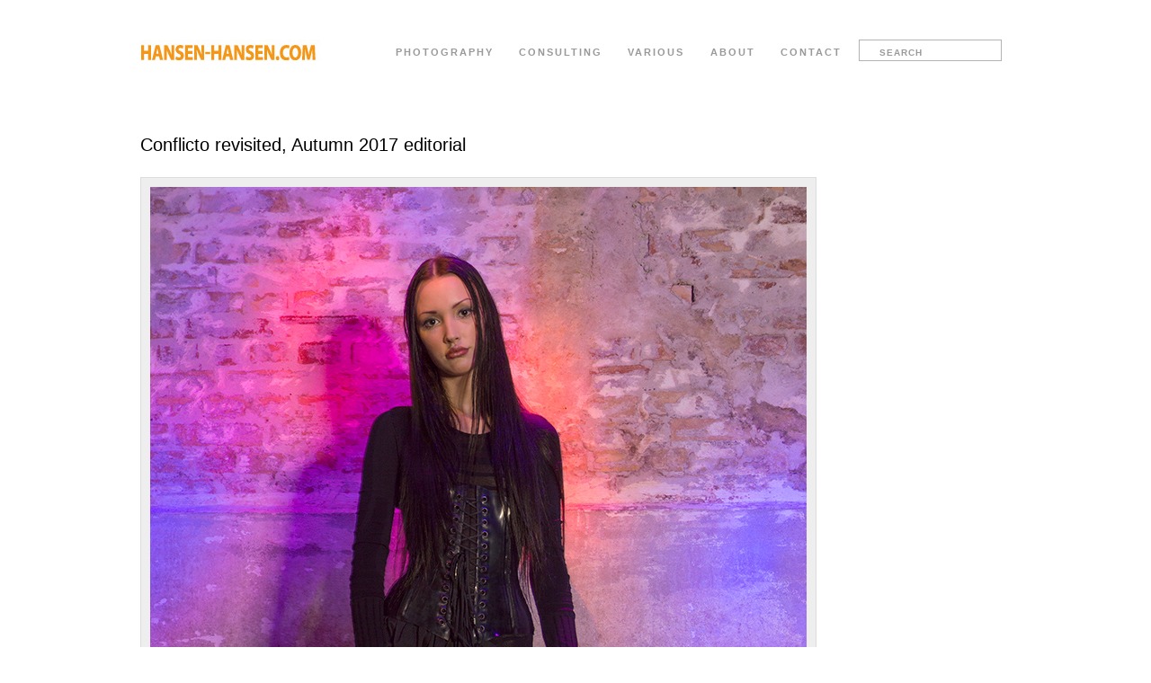

--- FILE ---
content_type: text/html; charset=UTF-8
request_url: http://hansen-hansen.com/?p=4036
body_size: 4459
content:
<!DOCTYPE html PUBLIC "-//W3C//DTD XHTML 1.0 Strict//EN" "http://www.w3.org/TR/xhtml1/DTD/xhtml1-strict.dtd">
<html xmlns="http://www.w3.org/1999/xhtml" lang="en-US">
<head profile="http://gmpg.org/xfn/11">
<meta http-equiv="Content-Type" content="text/html; charset=UTF-8" />
<title>Conflicto revisited, Autumn  2017 editorial</title>
<meta name="robots" content="noodp, noydir" />
<meta name="description" content="Conflicto revisited Autumn 2017 photographed by Hansen-Hansen.com, styling by Miguel Angel Ruiz" />
<meta name="keywords" content="Conflicto, Hansen-Hansen.com, Miguel Angel Ruiz" />
<link rel="stylesheet" href="http://hansen-hansen.com/wp-content/themes/thesis_18/style.css?092223-173924" type="text/css" media="screen, projection" />
<link rel="stylesheet" href="http://hansen-hansen.com/wp-content/themes/thesis_18/custom/layout.css?092223-173923" type="text/css" media="screen, projection" />
<!--[if lte IE 8]><link rel="stylesheet" href="http://hansen-hansen.com/wp-content/themes/thesis_18/lib/css/ie.css?092223-173921" type="text/css" media="screen, projection" /><![endif]-->
<link rel="stylesheet" href="http://hansen-hansen.com/wp-content/themes/thesis_18/custom/custom.css?092223-173923" type="text/css" media="screen, projection" />
<link rel="canonical" href="http://hansen-hansen.com/?p=4036" />
<link rel="alternate" type="application/rss+xml" title="Hansen-Hansen.com RSS Feed" href="http://hansen-hansen.com/?feed=rss2" />
<link rel="pingback" href="http://hansen-hansen.com/xmlrpc.php" />
<link rel="EditURI" type="application/rsd+xml" title="RSD" href="http://hansen-hansen.com/xmlrpc.php?rsd" />
<link rel='dns-prefetch' href='//s.w.org' />
<link rel="alternate" type="application/rss+xml" title="Hansen-Hansen.com &raquo; Conflicto revisited, Autumn  2017 editorial Comments Feed" href="http://hansen-hansen.com/?feed=rss2&#038;p=4036" />
		<script type="text/javascript">
			window._wpemojiSettings = {"baseUrl":"https:\/\/s.w.org\/images\/core\/emoji\/11\/72x72\/","ext":".png","svgUrl":"https:\/\/s.w.org\/images\/core\/emoji\/11\/svg\/","svgExt":".svg","source":{"concatemoji":"http:\/\/hansen-hansen.com\/wp-includes\/js\/wp-emoji-release.min.js?ver=4.9.28"}};
			!function(e,a,t){var n,r,o,i=a.createElement("canvas"),p=i.getContext&&i.getContext("2d");function s(e,t){var a=String.fromCharCode;p.clearRect(0,0,i.width,i.height),p.fillText(a.apply(this,e),0,0);e=i.toDataURL();return p.clearRect(0,0,i.width,i.height),p.fillText(a.apply(this,t),0,0),e===i.toDataURL()}function c(e){var t=a.createElement("script");t.src=e,t.defer=t.type="text/javascript",a.getElementsByTagName("head")[0].appendChild(t)}for(o=Array("flag","emoji"),t.supports={everything:!0,everythingExceptFlag:!0},r=0;r<o.length;r++)t.supports[o[r]]=function(e){if(!p||!p.fillText)return!1;switch(p.textBaseline="top",p.font="600 32px Arial",e){case"flag":return s([55356,56826,55356,56819],[55356,56826,8203,55356,56819])?!1:!s([55356,57332,56128,56423,56128,56418,56128,56421,56128,56430,56128,56423,56128,56447],[55356,57332,8203,56128,56423,8203,56128,56418,8203,56128,56421,8203,56128,56430,8203,56128,56423,8203,56128,56447]);case"emoji":return!s([55358,56760,9792,65039],[55358,56760,8203,9792,65039])}return!1}(o[r]),t.supports.everything=t.supports.everything&&t.supports[o[r]],"flag"!==o[r]&&(t.supports.everythingExceptFlag=t.supports.everythingExceptFlag&&t.supports[o[r]]);t.supports.everythingExceptFlag=t.supports.everythingExceptFlag&&!t.supports.flag,t.DOMReady=!1,t.readyCallback=function(){t.DOMReady=!0},t.supports.everything||(n=function(){t.readyCallback()},a.addEventListener?(a.addEventListener("DOMContentLoaded",n,!1),e.addEventListener("load",n,!1)):(e.attachEvent("onload",n),a.attachEvent("onreadystatechange",function(){"complete"===a.readyState&&t.readyCallback()})),(n=t.source||{}).concatemoji?c(n.concatemoji):n.wpemoji&&n.twemoji&&(c(n.twemoji),c(n.wpemoji)))}(window,document,window._wpemojiSettings);
		</script>
		<style type="text/css">
img.wp-smiley,
img.emoji {
	display: inline !important;
	border: none !important;
	box-shadow: none !important;
	height: 1em !important;
	width: 1em !important;
	margin: 0 .07em !important;
	vertical-align: -0.1em !important;
	background: none !important;
	padding: 0 !important;
}
</style>
<link rel='stylesheet' id='instag-slider-css'  href='http://hansen-hansen.com/wp-content/plugins/instagram-slider-widget/assets/css/instag-slider.css?ver=1.4.3' type='text/css' media='all' />
<link rel='stylesheet' id='sociable3-css'  href='http://hansen-hansen.com/wp-content/plugins/sociable-30/sociable.css?ver=5.13' type='text/css' media='all' />
<script type='text/javascript' src='http://hansen-hansen.com/wp-includes/js/jquery/jquery.js?ver=1.12.4'></script>
<script type='text/javascript' src='http://hansen-hansen.com/wp-includes/js/jquery/jquery-migrate.min.js?ver=1.4.1'></script>
<script type='text/javascript' src='http://hansen-hansen.com/wp-content/plugins/instagram-slider-widget/assets/js/jquery.flexslider-min.js?ver=2.2'></script>
<link rel='https://api.w.org/' href='http://hansen-hansen.com/index.php?rest_route=/' />
<link rel="alternate" type="application/json+oembed" href="http://hansen-hansen.com/index.php?rest_route=%2Foembed%2F1.0%2Fembed&#038;url=http%3A%2F%2Fhansen-hansen.com%2F%3Fp%3D4036" />
<link rel="alternate" type="text/xml+oembed" href="http://hansen-hansen.com/index.php?rest_route=%2Foembed%2F1.0%2Fembed&#038;url=http%3A%2F%2Fhansen-hansen.com%2F%3Fp%3D4036&#038;format=xml" />
<script type="text/javascript">
	window._se_plugin_version = '8.1.9';
</script>
<script type="text/javascript">
		function MailGuard(mailbox,domain){
			str="<a href='mailto:"+mailbox+"@"+domain+"'>"+mailbox+"@"+domain+"</a>";
			document.write(str);
		}
		</script><script type="text/javascript" src="http://hansen-hansen.com/wp-content/plugins/si-captcha-for-wordpress/captcha/si_captcha.js?ver=1768749444"></script>
<!-- begin SI CAPTCHA Anti-Spam - login/register form style -->
<style type="text/css">
.si_captcha_small { width:175px; height:45px; padding-top:10px; padding-bottom:10px; }
.si_captcha_large { width:250px; height:60px; padding-top:10px; padding-bottom:10px; }
img#si_image_com { border-style:none; margin:0; padding-right:5px; float:left; }
img#si_image_reg { border-style:none; margin:0; padding-right:5px; float:left; }
img#si_image_log { border-style:none; margin:0; padding-right:5px; float:left; }
img#si_image_side_login { border-style:none; margin:0; padding-right:5px; float:left; }
img#si_image_checkout { border-style:none; margin:0; padding-right:5px; float:left; }
img#si_image_jetpack { border-style:none; margin:0; padding-right:5px; float:left; }
img#si_image_bbpress_topic { border-style:none; margin:0; padding-right:5px; float:left; }
.si_captcha_refresh { border-style:none; margin:0; vertical-align:bottom; }
div#si_captcha_input { display:block; padding-top:15px; padding-bottom:5px; }
label#si_captcha_code_label { margin:0; }
input#si_captcha_code_input { width:65px; }
p#si_captcha_code_p { clear: left; padding-top:10px; }
.si-captcha-jetpack-error { color:#DC3232; }
</style>
<!-- end SI CAPTCHA Anti-Spam - login/register form style -->
<!-- Vipers Video Quicktags v6.6.0 | http://www.viper007bond.com/wordpress-plugins/vipers-video-quicktags/ -->
<style type="text/css">
.vvqbox { display: block; max-width: 100%; visibility: visible !important; margin: 10px auto 10px 0; } .vvqbox img { max-width: 100%; height: 100%; } .vvqbox object { max-width: 100%; } 
</style>
<script type="text/javascript">
// <![CDATA[
	var vvqflashvars = {};
	var vvqparams = { wmode: "opaque", allowfullscreen: "true", allowscriptaccess: "always" };
	var vvqattributes = {};
	var vvqexpressinstall = "http://hansen-hansen.com/wp-content/plugins/vipers-video-quicktags/resources/expressinstall.swf";
// ]]>
</script>
</head>
<body class="custom">
<div id="header_area" class="full_width">
<div class="page">
	<div id="header">
		<p id="logo"><a href="http://hansen-hansen.com">Hansen-Hansen.com</a></p>
		<p id="tagline"></p>
<ul class="menu">
<li class="tab tab-1"><a href="http://hansen-hansen.com/?page_id=7" title="PHOTOGRAPHY">PHOTOGRAPHY<!--[if gte IE 7]><!--></a><!--<![endif]-->
<!--[if lte IE 6]><table><tr><td><![endif]-->
<ul class="submenu submenu-1">
<li class="item item-1"><a href="http://hansen-hansen.com/?cat=10" title="FASHION">FASHION</a></li>
<li class="item item-2"><a href="http://hansen-hansen.com/?cat=9" title="FILM/THEATRE">FILM/THEATRE</a></li>
<li class="item item-3"><a href="http://hansen-hansen.com?cat=11" title="PORTRAITS">PORTRAITS</a></li>
<li class="item item-4"><a href="http://hansen-hansen.com/?cat=12" title="URBAN SCAPES">URBAN SCAPES</a></li>
</ul>
<!--[if lte IE 6]></td></tr></table></a><![endif]-->
</li>
<li class="tab tab-2"><a href="http://hansen-hansen.com/?page_id=697" title="CONSULTING">CONSULTING</a></li>
<li class="tab tab-3"><a href="http://hansen-hansen.com/?page_id=1072" title="VARIOUS">VARIOUS<!--[if gte IE 7]><!--></a><!--<![endif]-->
<!--[if lte IE 6]><table><tr><td><![endif]-->
<ul class="submenu submenu-1">
<li class="item item-5"><a href="http://hansen-hansen.com/?cat=3" title="ART / VIDEO">ART / VIDEO</a></li>
<li class="item item-6"><a href="http://hansen-hansen.com/?cat=29" title="EXCURSIONS">EXCURSIONS</a></li>
<li class="item item-7"><a href="http://hansen-hansen.com/?cat=14" title="NEWS">NEWS</a></li>
<li class="item item-8"><a href="http://hansen-hansen.com/?p=1277" title="LECTURES">LECTURES</a></li>
<li class="item item-9"><a href="http://hansen-hansen.com/?page_id=1810" title="INSTAGRAM LATEST ENTRIES">INSTAGRAM</a></li>
</ul>
<!--[if lte IE 6]></td></tr></table></a><![endif]-->
</li>
<li class="tab tab-4"><a href="http://hansen-hansen.com/?page_id=2" title="ABOUT">ABOUT</a></li>
<li class="tab tab-5"><a href="http://hansen-hansen.com/?page_id=9" title="CONTACT">CONTACT</a></li>
    <li class='nav_right search'><form class='search_form' method='get' action=''><input type='text' name='s' id='s' value='search' onfocus="if (this.value==='search') this.value='';" onblur="if (this.value=='') this.value='search';"/></form></li>
</ul>
	</div>
</div>
</div>
<div id="content_area" class="full_width">
<div class="page">
	<div id="content_box">
		<div id="content" class="hfeed">

<div id="feature_box">
</div>
			<div class="post_box top post-4036 post type-post status-publish format-standard hentry category-fashion-photography" id="post-4036">
				<div class="headline_area">
					<h1 class="entry-title">Conflicto revisited, Autumn  2017 editorial</h1>
				</div>
				<div class="format_text entry-content">
<p><img class="alignnone frame size-full" src="http://www.hansen-hansen.com/images/fashion/2017_conflicto_02.jpg" alt="Conflicto revival Autumn 2017 editorial" title="Conflicto revival Autumn 2017 editorial photographed by Hansen-Hansen.com" width="730" height="1095" /><img class="alignnone frame size-full" src="http://www.hansen-hansen.com/images/fashion/2017_conflicto_01.jpg" alt="Conflicto revival Autumn 2017 editorial" title="Conflicto revival Autumn 2017 editorial photographed by Hansen-Hansen.com" width="730" height="1095" /><img class="alignnone frame size-full" src="http://www.hansen-hansen.com/images/fashion/2017_conflicto_03.jpg" alt="Conflicto revival Autumn 2017 editorial" title="Conflicto revival Autumn 2017 editorial photographed by Hansen-Hansen.com" width="730" height="663" /></p>
<p>Editorial Autumn 2017, Conflicto revisited photographed by Hansen-Hansen.com, styling by Miguel Angel Ruiz</p>
<div class='sociable'><div><span class='sociable-tagline'>Share and Enjoy:</span></div><ul><li><a rel="nofollow"   href="http://www.printfriendly.com/print/new?url=http%3A%2F%2Fhansen-hansen.com%2F%3Fp%3D4036" ><img src="http://hansen-hansen.com/wp-content/plugins/sociable-30/images/default/16/printfriendly.png" class="sociable-img" title="Print" alt="Print" /></a></li><li><a rel="nofollow"   href="http://digg.com/submit?phase=2&amp;url=http%3A%2F%2Fhansen-hansen.com%2F%3Fp%3D4036&amp;title=Conflicto%20revisited%2C%20Autumn%20%202017%20editorial&amp;bodytext=%0D%0A%0D%0A%0D%0AEditorial%20Autumn%202017%2C%20Conflicto%20revisited%20photographed%20by%20Hansen-Hansen.com%2C%20styling%20by%20Miguel%20Angel%20Ruiz" ><img src="http://hansen-hansen.com/wp-content/plugins/sociable-30/images/default/16/digg.png" class="sociable-img" title="Digg" alt="Digg" /></a></li><li><a rel="nofollow"   href="http://www.stumbleupon.com/submit?url=http%3A%2F%2Fhansen-hansen.com%2F%3Fp%3D4036&amp;title=Conflicto%20revisited%2C%20Autumn%20%202017%20editorial" ><img src="http://hansen-hansen.com/wp-content/plugins/sociable-30/images/default/16/stumbleupon.png" class="sociable-img" title="StumbleUpon" alt="StumbleUpon" /></a></li><li><a rel="nofollow"   href="http://delicious.com/post?url=http%3A%2F%2Fhansen-hansen.com%2F%3Fp%3D4036&amp;title=Conflicto%20revisited%2C%20Autumn%20%202017%20editorial&amp;notes=%0D%0A%0D%0A%0D%0AEditorial%20Autumn%202017%2C%20Conflicto%20revisited%20photographed%20by%20Hansen-Hansen.com%2C%20styling%20by%20Miguel%20Angel%20Ruiz" ><img src="http://hansen-hansen.com/wp-content/plugins/sociable-30/images/default/16/delicious.png" class="sociable-img" title="del.icio.us" alt="del.icio.us" /></a></li><li><a rel="nofollow"   href="http://www.facebook.com/share.php?u=http%3A%2F%2Fhansen-hansen.com%2F%3Fp%3D4036&amp;t=Conflicto%20revisited%2C%20Autumn%20%202017%20editorial" ><img src="http://hansen-hansen.com/wp-content/plugins/sociable-30/images/default/16/facebook.png" class="sociable-img" title="Facebook" alt="Facebook" /></a></li><li><a rel="nofollow"   href="http://buzz.yahoo.com/submit/?submitUrl=http%3A%2F%2Fhansen-hansen.com%2F%3Fp%3D4036&amp;submitHeadline=Conflicto%20revisited%2C%20Autumn%20%202017%20editorial&amp;submitSummary=%0D%0A%0D%0A%0D%0AEditorial%20Autumn%202017%2C%20Conflicto%20revisited%20photographed%20by%20Hansen-Hansen.com%2C%20styling%20by%20Miguel%20Angel%20Ruiz&amp;submitCategory=science&amp;submitAssetType=text" ><img src="http://hansen-hansen.com/wp-content/plugins/sociable-30/images/default/16/yahoobuzz.png" class="sociable-img" title="Yahoo! Buzz" alt="Yahoo! Buzz" /></a></li><li><a rel="nofollow"   href="http://twitter.com/home?status=Conflicto%20revisited%2C%20Autumn%20%202017%20editorial%20-%20http%3A%2F%2Fhansen-hansen.com%2F%3Fp%3D4036" ><img src="http://hansen-hansen.com/wp-content/plugins/sociable-30/images/default/16/twitter.png" class="sociable-img" title="Twitter" alt="Twitter" /></a></li><li><a rel="nofollow"   href="http://www.google.com/bookmarks/mark?op=edit&amp;bkmk=http%3A%2F%2Fhansen-hansen.com%2F%3Fp%3D4036&amp;title=Conflicto%20revisited%2C%20Autumn%20%202017%20editorial&amp;annotation=%0D%0A%0D%0A%0D%0AEditorial%20Autumn%202017%2C%20Conflicto%20revisited%20photographed%20by%20Hansen-Hansen.com%2C%20styling%20by%20Miguel%20Angel%20Ruiz" ><img src="http://hansen-hansen.com/wp-content/plugins/sociable-30/images/default/16/googlebookmark.png" class="sociable-img" title="Google Bookmarks" alt="Google Bookmarks" /></a></li></ul></div>				</div>
			</div>

			<div id="comments">
				<div class="login_alert">
					<p>You must <a href="http://hansen-hansen.com/wp-login.php?redirect_to=http%3A%2F%2Fhansen-hansen.com%2F%3Fp%3D4036" rel="nofollow">log in</a> to post a comment.</p>
				</div>
			</div>
		</div>

	</div>
</div>
</div>
<div id="footer_area" class="full_width">
<div class="page">
	<div id="footer">
    <p><strong>&copy; 2009 Hansen-Hansen.com</strong> </p>
 
<script type='text/javascript' src='http://hansen-hansen.com/wp-includes/js/comment-reply.min.js?ver=4.9.28'></script>
<script type='text/javascript' src='http://hansen-hansen.com/wp-content/plugins/page-links-to/js/new-tab.min.js?ver=2.11.2'></script>
<script type='text/javascript' src='http://hansen-hansen.com/wp-includes/js/wp-embed.min.js?ver=4.9.28'></script>
	</div>
</div>
</div>
<!--[if lte IE 8]>
<div id="ie_clear"></div>
<![endif]-->
</body>
</html>
<!--
Performance optimized by W3 Total Cache. Learn more: https://www.w3-edge.com/products/


Served from: hansen-hansen.com @ 2026-01-18 15:17:24 by W3 Total Cache
-->

--- FILE ---
content_type: text/css
request_url: http://hansen-hansen.com/wp-content/themes/thesis_18/custom/custom.css?092223-173923
body_size: 2625
content:
/*
File:			custom.css
Description:	Custom styles for Thesis

BASIC USAGE:

If you have enabled the custom stylesheet in the Thesis options panel, the <body> tag 
will be appended with the "custom" class, like so: <body class="custom">. You can use 
the "custom" class to override *any* CSS declarations contained in the style.css file.

For example, if you wish to change the default link color to green, you would add the 
following declarations to this file:

	.custom a, .custom a:visited { color: #090; }	<--- This makes links green
	.custom a:hover { color: #00f; }	<--- This makes links blue when you mouse over them

WHY THIS WORKS:

By using the "custom" class, you are creating more specific CSS declarations for HTML
elements. CSS styling is applied through rules of specificity, and because declarations
prepended with .custom are more specific, they get applied when the page is rendered!

More information about styling your Thesis installation using this file can be found
in the User's Guide:
	http://diythemes.com/thesis/rtfm/customizing-thesis-with-customcss/
*/


.custom #tabs, .custom #tabs li {
   border: 1px solid #ddd;
}


.custom #header #tagline {
position: absolute;
top: 60em;
left: 0em;
}

/* space on static pages btwn image and text */
.format_text img.block, .format_text img.alignnone, .wp-caption.alignnone {
margin:0 auto 0 0;
}



/* position the nav next to the title */
.custom #header {position:relative;}
	.custom ul.menu {position:absolute; top:2.2em; right:1.1em; width:auto;}
		.custom ul.menu li.rss {float:left;}


/*border-color:#FF9900;*/
#header {

border-color:#B3B3B3;
border-style:solid;

padding-bottom:3.6em;
padding-top:2.2em;
}
/*clear:both;*/




/*navigation fonts*/
.menu a {
border-width:0 0 0 0;
font-family:"Helvetica Neue",Helvetica,Arial,sans-serif;
font-size:1.1em;
font-weight:bold;
line-height:1.333em;
padding:0.667em 0.833em;
}


/*navigation fonts*/
/*
.menu a {
border-width:0 0 0 0;
font-family:"Helvetica Neue",Helvetica,Arial,sans-serif;
font-size:1.1em;
font-weight:bold;
line-height:1.333em;
padding:0.667em 0.833em;
}
*/



/*navigation Remove the bottom border and add a right margin to space the tabs�*/
.custom .menu li {
        margin-right: 1em;
}



#header #logo {
font-family:"Helvetica Neue",Helvetica,Arial,sans-serif;
font-size:2.2em;
line-height:1.188em;
}


/* space above header and below of footer */
body.custom { padding: 0em 0em 2em 0em; }



/* removes grey to the left of nav */
.custom .menu { border-left: none; }


/* logo in header */
.custom #logo {background-image: url('images/logo.jpg'); background-repeat: no-repeat; width: 213px; height: 45px; text-indent: -9999px; }
.custom #logo a {width: 213px; height: 45px; display: block; outline: none;}

/* remove grey line in sidebar */
.custom #content_box { background: none ; }

/* Nav Search */
.custom ul.menu li.nav_right {
  float:right;
  font-size:10px;
  height: 22px;
  letter-spacing:1px;
  overflow:hidden;
  text-transform: uppercase;
}

.custom ul.menu li.search {
  background-color: #ffffff;
  border-bottom:none;
  height:25px;
  margin-bottom:0;
}

.custom ul.menu li.search input {
  background-color: #ffffff;
  border:1px solid #B3B3B3;
  color:#999999;
  font-family:"Helvetica Neue",Helvetica,Arial,sans-serif;
  font-weight:bold;
  font-size:10px;
  height:18px;
  letter-spacing:1px;
  padding:4px 10px 0 22px;
  text-transform: uppercase;
  width:125px;
}

/* sidebars/ colums 1 and 2 background colour */

.custom #sidebars { border-top: 0; background: #B3B3B3; }




/* noEdit er en særlige klasse af pages */
.noEdit #sidebar_2 {background-color: red;}

.custom .comments_closed p {display: none ;}


/* image box  */
#image_box img {
background:none repeat scroll 0 0 #FFFFFF;
border-color:#ffffff;
border-style:solid;
}

.image_box, .custom_box {
border-width:0 0 0.0em;
}

#image_box img {
border-width:0.0em;
display:block;
padding:0.0em;
}

.image_box {
background:none repeat scroll 0 0 #FFFFFF;
}

.image_box, .custom_box {
border-color:#ffffff;
border-style:solid;
}

#multimedia_box {
color:#ffffff;
}

#multimedia_box {
margin-bottom:0em;
}

#multimedia_box {
padding:0em;
}


/* styling of consulting custom template */


.consulting #content_box{ background-color: #ffffff;}
.consulting #content_box {width:960px;}
.consulting #content_box { margin-left: 1.0em;}
.consulting #left_col{ float: left; width: 440px;}
/* .consulting #right_col{ float: right; width: 440px;} */
.consulting #image_col { float: right; width: 440px;}

/* styling of the MMbox called in function */
.custom .mymmbox {
width: 91em;
height: 20em;
border: 1px solid
margin-left: 2em;
margin-bottom: 2em;
}

/* /OneColumn custom template */
.OneColumn #content_box{ background-color: #ffffff;}
.OneColumn #content_box {width:960px;}
.OneColumn #content_box { margin-left: 1.0em;}
.OneColumn #left_col{ float: left; width: 960px;}
/* .consulting #right_col{ float: right; width: 440px;} */
/* .consulting #image_col { float: right; width: 440px;}/* 

/* styling of image border in div.adblock called in specific page  */
.custom div.adblock img {
  padding: 4px;
  background-color: #FF9900;
  display: inline;
}
.custom .cenx {text-align: center;}



/* image above footer position */

.custom div.my-pic {float:right;}


/* for image gallery */
#photodiv { background-repeat: no-repeat; }



/* for video_box_at side bar bottom */
.sidebar_box {margin-bottom: 2em; text-align:center;}


/*move the mm b0x down*/
.custom #multimedia_box { margin-top: 10em;}


/*
.custom ul.menu li.nav_right {
  float:right;
  font-size:10px;
  height: 22px;
  letter-spacing:1px;
  overflow:hidden;
  text-transform: uppercase;
}


.custom ul.menu li.search {
  background-color: #ffffff;
  border-bottom:none;
  height:25px;
  margin-bottom:0;
}

.custom ul.menu li.search input {
  background-color: #ffffff;
  border:1px solid #333;
  color:#333;
  font-size:10px;
  height:18px;
  letter-spacing:1px;
  padding:4px 10px 0 22px;
  text-transform: uppercase;
  width:125px;
}

*/

/* -------------- :[ ROTATING ADS 200x125  ]: --------------*/
.custom .r_adblock200 img {
	margin-bottom: 10px;
}
.custom div.r_adblock200 img {
	padding: 1px;
	border:2px solid #797979;
}
.custom div.r_adblock200 a:hover img {
	padding: 1px;
	border:2px solid #AB4119;
}
.custom .cenx {
	text-align: center;
}

#archive_intro h1 {
font-size:3 em;
line-height:1.4em;
}

/* class for posts */
.class_photo #content_box{ background-color: #ffffff;}
.class_photo #left_col{ float: left; width: 440px;}
.class_photo #right_col{ float: right; width: 440px;}

/* moving header in posts*/
/* #content h2.entry-title {text-align:center;} */
/* #content h1.entry-title {text-align:center;} */

/* styling of text in posts  */
pre {
background:none repeat scroll 0 0 #ffffff;
border:1px solid #ffffff;
clear:both;
overflow:auto;
}

.format_text pre {
font-size:1.1em;
line-height:1.5em;
margin-bottom:1.833em;
padding:0.1em;
}

code, pre {
color:#777777;
}

.format_text code, .format_text pre {
font-family:"Helvetica Neue",Helvetica,Arial,sans-serif;
}


/* styling of text in comments   */
dl#comment_list .bypostauthor {
background:none repeat scroll 0 0 #EEEEEE;
}




/* 1 column teasers   */
.custom .teaser {
   width: 100%;
   margin-top: 2em;
   padding-top: 2em;
   border-top: 1px dotted #bbb;
   text-align: justify;
}
.custom .teasers_box {
   padding-top: 0;
   padding-bottom:0;
   border-top: 0;}

/* styling of text with links in main text   */
.custom .format_text p a {
color:#777777;
text-decoration:underline;
font-weight:normal;
}

/* styling of headlines h2   */
h2 a {
color:#000000;
text-decoration:underline;

}
h2 a:hover, #logo a:hover {
color:#FF9900;
text-decoration:underline;
}

/* styling of post hedalines space   */
#archive_intro h1 {
line-height:0em;
margin-bottom:0em;
}
.headline_area h2, #archive_intro h1 {
font-size:2em;
line-height:2.4em;
}

/* space btwn images in posts  */
.custom #content div.post img {margin-bottom:16px !important;}